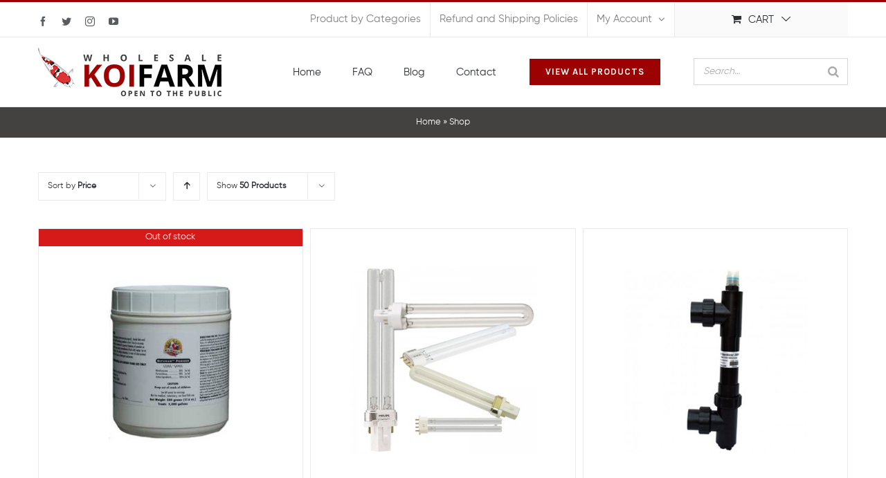

--- FILE ---
content_type: application/javascript
request_url: https://wholesalekoifarm.net/wp-content/plugins/fusion-builder/assets/js/min/general/fusion-menu.js?ver=1
body_size: 1933
content:
var fusionNavClickExpandBtn=function(e){var n=jQuery(e).parent();n.toggleClass("expanded"),n.attr("aria-expanded","false"===n.attr("aria-expanded")?"true":"false"),fusionNavMobilePosition(n[0])},fusionNavClickExpandSubmenuBtn=function(e){var n=jQuery(e),s=n.closest("nav"),a=n.parent();s.find(".fusion-open-nav-submenu").each(function(n,s){var a=jQuery(s);a.parent().find(e).length||(a.attr("aria-expanded","false"),a.parent("li").removeClass("expanded"))}),n.attr("aria-expanded","false"===n.attr("aria-expanded")?"true":"false"),"true"===n.attr("aria-expanded")?(a.addClass("expanded"),a.hasClass("fusion-megamenu-menu")&&fusionNavMegamenuPosition(a),s.hasClass("submenu-mode-flyout")&&!s.hasClass("collapse-enabled")&&(s.addClass("flyout-submenu-expanded"),s.parents(".fusion-row").last().addClass("fusion-row-on-top"),jQuery(document).on("keyup.fusion_flyout",function(e){"Escape"===e.key&&n.trigger("click")}),0<a.find(".fusion-search-form-content").length&&setTimeout(function(){a.find(".fusion-search-form-content input.s").focus()},100),jQuery("body").hasClass("fusion-builder-live")&&jQuery("body").hasClass("avada-footer-fx-parallax-effect")&&jQuery("body").addClass("avada-flyout-submenu-active"))):(a.removeClass("expanded"),n.blur(),s.hasClass("submenu-mode-flyout")&&(s.removeClass("flyout-submenu-expanded"),s.parents(".fusion-row").last().removeClass("fusion-row-on-top"),jQuery(document).off("keyup.fusion_flyout"),jQuery("body").hasClass("avada-flyout-submenu-active")&&jQuery("body").removeClass("avada-flyout-submenu-active"))),fusionNavSubmenuDirection(a)},fusionNavMegamenuPosition=function(e){var n=jQuery(e),s=n.parents("nav"),a=s.hasClass("direction-column")?"column":"row";s.hasClass("submenu-mode-flyout")||(s.hasClass("collapse-enabled")?n.find(".fusion-megamenu-wrapper").each(function(e,n){jQuery(n).css("left",0)}):n.find(".fusion-megamenu-wrapper")&&n.parents(".fusion-menu-element-wrapper").length&&n.find(".fusion-megamenu-wrapper").each(function(e,n){var u,o,t,i,r,l,f,m,d=jQuery(n),c=jQuery(n).closest("li.fusion-megamenu-menu"),h=jQuery(n).find(".fusion-megamenu-holder"),p=jQuery(n).closest(".fusion-row"),y=jQuery("body").hasClass("rtl");"row"===a?d.hasClass("fusion-megamenu-fullwidth")?(y&&d.css("right","auto"),window.avadaScrollBarWidth=window.avadaGetScrollBarWidth(),window.avadaScrollBarWidth&&d.css("width","calc("+h.width()+" - "+window.avadaGetScrollBarWidth()+"px)"),d.offset({left:(jQuery(window).width()-window.avadaGetScrollBarWidth()-d.outerWidth())/2})):p.length&&(r=p.width(),m=(f=void 0!==(l=p.offset())?l.left:0)+r,u=c.offset(),i=d.outerWidth(),o=u.left+c.outerWidth(),t=0,!y&&u.left+i>m?(t=i===jQuery(window).width()?-1*u.left:i>r?f-u.left+(r-i)/2:-1*(u.left-(m-i)),d.css("left",t)):y&&o-i<f&&(t=i===jQuery(window).width()?o-i:i>r?o-m+(r-i)/2:-1*(i-(o-f)),d.css("right",t))):(d.css("top",0),d.css(s.hasClass("expand-left")?"right":"left","100%"))}))},fusionNavMobilePosition=function(e){var n=jQuery(e),s=n.children("ul");n.hasClass("mobile-size-full-absolute")&&s.offset({left:0}).css("width","calc(100vw - "+avadaGetScrollBarWidth()+"px")},fusionNavSubmenuDirection=function(e){var n,s,a,u=jQuery(e),o=u.closest(".fusion-row"),t=o.offset().left,i=t+o.width(),r=u.closest("nav"),l=u.children("ul"),f=r.hasClass("direction-row"),m=r.hasClass("expand-left"),d=u.closest(".fusion-megamenu-wrapper").length,c=f&&u.parent()[0]===r.children("ul")[0];l&&!d&&!r.hasClass("submenu-mode-flyout")&&l.length&&(l.css({left:"",right:""}),a=(n=l.offset().left)+(s=l.width()),m&&n<t?c?l.css("right",-1*s+l.parent().width()):l.css("right",-1*s):!m&&a>i&&(c?l.css("left",-1*s+l.parent().width()):l.css("left",-1*s)),!c&&f&&u.width()>2*l.width()&&u.addClass("reposition-arrows"))},fusionNavSearchOverlay=function(e){var n=jQuery(e).closest("nav");n.toggleClass("has-search-overlay"),n.addClass("menu-element-search-transition"),setTimeout(function(){n.removeClass("menu-element-search-transition")},n.data("transition-time")),n.hasClass("has-search-overlay")?(n.find("> .fusion-overlay-search input[type=search]").focus(),n.find(".fusion-menu-icon-search").attr("aria-expanded","true")):n.find(".fusion-menu-icon-search").attr("aria-expanded","false")},fusionNavCloseFlyoutSub=function(e){var n=jQuery(e).parent();fusionNavClickExpandSubmenuBtn(n.find(".menu-item-has-children.expanded > .fusion-open-nav-submenu"))},fusionNavAltArrowsClass=function(e){var n;(jQuery(e).hasClass("dropdown-arrows-both")||jQuery(e).hasClass("dropdown-arrows-child"))&&((n=jQuery(e).find("ul.sub-menu li:first-child")).on("mouseenter mouseleave focus",function(e){var n=jQuery(this).closest("ul.sub-menu").parent();n.hasClass("custom-menu-search")||jQuery(this).closest("ul.sub-menu").hasClass("avada-custom-menu-item-contents")||("mouseenter"===e.handleObj.origType?(n.addClass("alt-arrow-child-color"),n.children("a").addClass("hover")):"mouseleave"===e.handleObj.origType?(n.removeClass("alt-arrow-child-color"),n.children("a").removeClass("hover")):n.toggleClass("alt-arrow-child-color"))}),n.each(function(e,n){jQuery(n).hasClass("current-menu-item")&&jQuery(n).closest("ul.sub-menu").parent().toggleClass("alt-arrow-child-color")}))},fusionNavRunAll=function(){var e=jQuery(".fusion-menu-element-wrapper.expand-method-hover:not(.submenu-mode-flyout) .menu-item-has-children:not(.fusion-megamenu-menu)"),n=jQuery(".fusion-menu-element-wrapper.expand-method-hover:not(.submenu-mode-flyout) .fusion-megamenu-menu");e.each(function(){fusionNavSubmenuDirection(this)}),e.on("mouseenter",function(){fusionNavSubmenuDirection(this)}),n.each(function(){fusionNavSubmenuDirection(this)}),n.on("mouseenter",function(){fusionNavMegamenuPosition(this)}),jQuery(".fusion-open-nav-submenu-on-click").parent().each(function(){fusionNavSubmenuDirection(this)}),jQuery(window).trigger("fusion-position-menus"),jQuery(".fusion-menu-element-wrapper .custom-menu-search-dropdown .fusion-main-menu-icon").on("click",function(e){var n=jQuery(this),s=n.parent();e.preventDefault(),n.closest(".fusion-menu-element-wrapper").hasClass("submenu-mode-flyout")?n.siblings(".fusion-open-nav-submenu-on-click").trigger("click"):(s.toggleClass("expanded"),fusionNavSubmenuDirection(s)),s.hasClass("expanded")?setTimeout(function(){s.find("input[type=search]").focus()},100):n.blur()}),jQuery(".fusion-menu-element-wrapper.submenu-mode-flyout:not(.dropdown-carets-yes) .fusion-custom-menu > li.menu-item-has-children > a:not(.fusion-main-menu-icon)").on("click",function(e){e&&e.preventDefault(),jQuery(this).next(".fusion-open-nav-submenu-on-click").trigger("click")}),jQuery("html").on("mouseenter",".fusion-no-touch .fusion-menu-element-wrapper.submenu-mode-flyout:not(.collapse-enabled) .sub-menu .menu-item a",function(){var e=jQuery(this),n=e.parent();void 0!==n.data("item-id")&&(e.closest(".fusion-menu").find(".fusion-flyout-menu-backgrounds").addClass("fusion-flyout-menu-backgrounds-active").find("#item-bg-"+n.data("item-id")).addClass("active"),e.closest(".sub-menu").addClass("fusion-transparent-bg"))}),jQuery("html").on("mouseleave",".fusion-no-touch .fusion-menu-element-wrapper.submenu-mode-flyout:not(.collapse-enabled) .sub-menu .menu-item a",function(){var e=jQuery(this),n=e.parent();void 0!==n.data("item-id")&&(e.closest(".fusion-menu").find(".fusion-flyout-menu-backgrounds").removeClass("fusion-flyout-menu-backgrounds-active").find("#item-bg-"+n.data("item-id")).removeClass("active"),e.closest(".sub-menu").removeClass("fusion-transparent-bg"))}),jQuery(".fusion-menu-element-wrapper:not(.submenu-mode-flyout) a").on("click",function(e){this.attributes.href.value&&"#"!==this.attributes.href.value||(jQuery(this).closest(".fusion-menu-element-wrapper").hasClass("expand-method-click")&&jQuery(this).siblings(".fusion-open-nav-submenu-on-click").trigger("click"),e.preventDefault())}),jQuery(".fusion-menu-element-wrapper").each(function(e,n){var s=jQuery(n);s.hasClass("collapse-enabled")&&(s.hasClass("mobile-size-full-absolute")||s.hasClass("mobile-size-relative"))&&s.hasClass("mobile-mode-collapse-to-button")&&jQuery(n).children("ul").offset({left:0})}),jQuery('.fusion-menu-element-wrapper a[href^="#"]').on("click",function(){var e=jQuery(this.hash),n=jQuery(this).closest(".fusion-menu-element-wrapper");n.hasClass("collapse-enabled")&&(n.hasClass("mobile-size-full-absolute")||n.hasClass("mobile-size-column-absolute"))&&e.length&&""!==this.hash.slice(1)&&n.find(".avada-menu-mobile-menu-trigger").trigger("click")})},fusionAdjustNavMobilePosition=function(){setTimeout(function(){fusionNavMobilePosition(jQuery('.fusion-menu-element-wrapper.expanded[aria-expanded="true"]'))},50)};jQuery(window).on("load",function(){jQuery(".fusion-menu-element-wrapper").each(function(e,n){fusionNavAltArrowsClass(n),fusionNavIsCollapsed(n)}),jQuery(".fusion-menu-element-wrapper .fusion-menu-icon-search.trigger-overlay, .fusion-menu-element-wrapper .fusion-close-search").on("click",function(e){e&&e.preventDefault(),fusionNavSearchOverlay(this)})}),jQuery(window).on("fusion-element-render-fusion_menu",function(e,n){var s=jQuery('[data-cid="'+n+'"] .fusion-menu-element-wrapper');fusionNavRunAll(),s.length&&fusionNavIsCollapsed(s[0])}),jQuery(window).on("fusion-resize-horizontal fusion-position-menus",function(){jQuery("nav.fusion-menu-element-wrapper .fusion-megamenu-wrapper").each(function(e,n){fusionNavMegamenuPosition(jQuery(n).parent())})}),jQuery(window).on("fusion-mobile-menu-collapsed",function(){jQuery('.fusion-menu-element-wrapper.mobile-mode-collapse-to-button.mobile-size-full-absolute[aria-expanded="false"]').children("ul").offset({left:0})}),jQuery(document).ready(fusionNavRunAll),jQuery(window).on("fusion-sticky-change fusion-resize-horizontal",fusionAdjustNavMobilePosition),jQuery(document.body).on("wc_fragments_refreshed wc_fragments_loaded",function(){jQuery(".menu-item-type-custom.fusion-menu-cart").each(function(){0!==jQuery(this).children("ul.sub-menu").length&&(jQuery(this).children("ul.sub-menu").hasClass("avada-custom-menu-item-contents-empty")?jQuery(this).removeClass("menu-item-has-children").addClass("empty-cart"):(jQuery(this).addClass("menu-item-has-children").removeClass("empty-cart"),fusionNavSubmenuDirection(jQuery(this))))})});